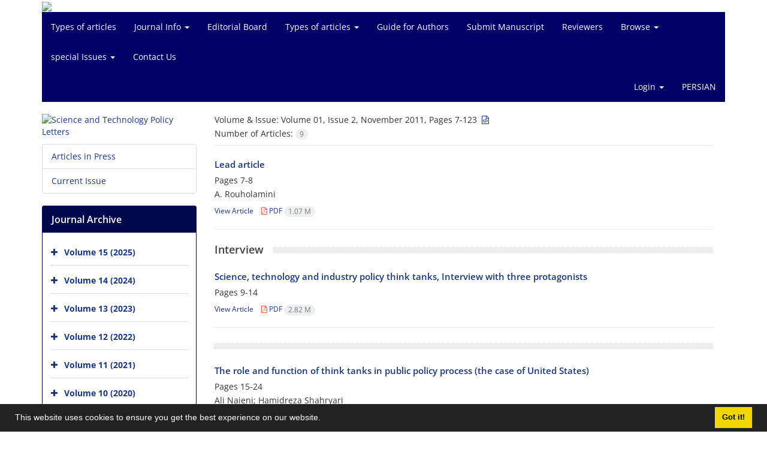

--- FILE ---
content_type: text/html; charset=UTF-8
request_url: https://stpl.ristip.sharif.ir/issue_106_120.html?lang=en
body_size: 6566
content:
<!DOCTYPE html>
<html lang="en">
	<head>
		<meta charset="utf-8" />
		<title>Science and Technology Policy Letters - Articles List</title>

		<!-- favicon -->
		<link rel="shortcut icon" type="image/ico" href="./data/stpl/coversheet/favicon.ico" />

		<!-- mobile settings -->
		<meta name="viewport" content="width=device-width, maximum-scale=1, initial-scale=1, user-scalable=0" />
		<!--[if IE]><meta http-equiv='X-UA-Compatible' content='IE=edge,chrome=1'><![endif]-->

		<!-- user defined metatags -->
					<meta name="keywords" content="Science and Technology Policy Letters,STPL" />
					<meta name="description" content="Science and Technology Policy Letters (STPL)" />
		
		<!-- WEB FONTS : use %7C instead of | (pipe) -->
		<!-- CORE CSS -->
		<link href="./themes/base/front/assets/plugins/bootstrap/css/bootstrap.min.css?v=0.02" rel="stylesheet" type="text/css" />
		<link href="./inc/css/ju_css.css" rel="stylesheet" type="text/css" />
		<link href="./themes/old/front/assets/css/header.css?v=0.015" rel="stylesheet" type="text/css" />
		<!-- RTL CSS -->
		
					<link href="./themes/base/front/assets/plugins/bootstrap/css/bootstrap-ltr.min.css" rel="stylesheet" type="text/css"  />
			<link href=" ./themes/base/front/assets/css/gfonts-OpenSans.css" rel="stylesheet" type="text/css" />
		

		<!-- user defined metatags-->
				<link href="./data/stpl/coversheet/stl_front.css?v=0.12" rel="stylesheet" type="text/css" />
		
		<!-- Feed-->
		<link rel="alternate" type="application/rss+xml" title="RSS feed" href="./ju.rss" />
		<script type="text/javascript" src="./inc/js/app.js?v=0.1"></script>
		

		<!-- Extra Style Scripts -->
		
		<!-- Extra Script Scripts -->
			</head>
	<body class="ltr len">
		<div class="container" id="header">
			<div class="row">
				<div class="col-xs-12 text-center">
								<img src="./data/stpl/coversheet/head_en.jpg" class="img-responsive text-center" style="display:-webkit-inline-box; width: 100%;" >
								</div>
			</div>
		</div>

		<div class="container">
		<div class="row">

			<div class="col-xs-12 col-lg-12  col-md-12 text-center">
			<nav class="navbar navbar-default noborder nomargin noradius" role="navigation">
            <div class="container-fluid nopadding" >
              <div class="navbar-header" style="background: #FFFFFF;">
                <button type="button" class="navbar-toggle" data-toggle="collapse" data-target="#bs-example-navbar-collapse-1">
                  <span class="sr-only">Toggle navigation</span>
                  <span class="icon-bar"></span>
                  <span class="icon-bar"></span>
                  <span class="icon-bar"></span>
                </button>
                <!-- <a class="navbar-brand" href="#">Brand</a> -->
              </div>

              <!-- Collect the nav links, forms, and other content for toggling -->
              <div class="collapse navbar-collapse nopadding" id="bs-example-navbar-collapse-1">
                <ul class="nav navbar-nav">
								<li><a href="././?lang=en"> Types of articles</a></li>
							<li class="dropdown">
                    <a href="?lang=en" class="dropdown-toggle" data-toggle="dropdown">Journal Info <b class="caret"></b></a>
                    <ul class="dropdown-menu">
											<li><a href="./journal/about?lang=en">About Journal</a></li>
					<li class="divider margin-bottom-6 margin-top-6"></li>						<li><a href="./journal/aim_scope?lang=en">Aims and Scope</a></li>
					<li class="divider margin-bottom-6 margin-top-6"></li>						<li><a href="./journal/process?ethics&lang=en">Publication Ethics</a></li>
					<li class="divider margin-bottom-6 margin-top-6"></li>						<li><a href="./journal/process?lang=en">Peer Review Process</a></li>
					<li class="divider margin-bottom-6 margin-top-6"></li>						<li><a href="./journal/indexing?lang=en">Indexing and Abstracting</a></li>
					<li class="divider margin-bottom-6 margin-top-6"></li>						<li><a href="./journal/links?lang=en">Related Links</a></li>
					<li class="divider margin-bottom-6 margin-top-6"></li>						<li><a href="./news?lang=en">News</a></li>
					<li class="divider margin-bottom-6 margin-top-6"></li>						<li><a href="./journal/metrics?lang=en">Journal Metrics</a></li>
					                    </ul>
				</li>
							<li><a href="./journal/editorial.board?lang=en"> Editorial Board</a></li>
							<li class="dropdown">
                    <a href="?lang=en" class="dropdown-toggle" data-toggle="dropdown">Types of articles <b class="caret"></b></a>
                    <ul class="dropdown-menu">
											<li><a href="./page_13.html?lang=en">Original Research</a></li>
					<li class="divider margin-bottom-6 margin-top-6"></li>						<li><a href="./page_12.html?lang=en">Review Article</a></li>
					<li class="divider margin-bottom-6 margin-top-6"></li>						<li><a href="./page_7.html?lang=en">Introduction of policy summary / report</a></li>
					<li class="divider margin-bottom-6 margin-top-6"></li>						<li><a href="./page_9.html?lang=en">Discussion Articles - Criticism</a></li>
					<li class="divider margin-bottom-6 margin-top-6"></li>						<li><a href="./page_14.html?lang=en">Methodology</a></li>
					<li class="divider margin-bottom-6 margin-top-6"></li>						<li><a href="./page_15.html?lang=en">Book Review</a></li>
					<li class="divider margin-bottom-6 margin-top-6"></li>						<li><a href="./page_11.html?lang=en">(Interview)</a></li>
					<li class="divider margin-bottom-6 margin-top-6"></li>						<li><a href="./page_8.html?lang=en">special Issues</a></li>
					                    </ul>
				</li>
							<li><a href="./journal/authors.note?lang=en"> Guide for Authors</a></li>
							<li><a href="./author?lang=en"> Submit Manuscript</a></li>
							<li><a href="./reviewer?_action=info&lang=en"> Reviewers</a></li>
							<li class="dropdown">
                    <a href="?lang=en" class="dropdown-toggle" data-toggle="dropdown">Browse <b class="caret"></b></a>
                    <ul class="dropdown-menu">
											<li><a href="./?_action=current&lang=en">Current Issue</a></li>
					<li class="divider margin-bottom-6 margin-top-6"></li>						<li><a href="./browse?_action=issue&lang=en">By Issue</a></li>
					<li class="divider margin-bottom-6 margin-top-6"></li>						<li><a href="./browse?_action=author&lang=en">By Author</a></li>
					<li class="divider margin-bottom-6 margin-top-6"></li>						<li><a href="./browse?_action=subject&lang=en">By Subject</a></li>
					<li class="divider margin-bottom-6 margin-top-6"></li>						<li><a href="./author.index?lang=en">Author Index</a></li>
					<li class="divider margin-bottom-6 margin-top-6"></li>						<li><a href="./keyword.index?lang=en">Keyword Index</a></li>
					                    </ul>
				</li>
							<li class="dropdown">
                    <a href="?lang=en" class="dropdown-toggle" data-toggle="dropdown">special Issues <b class="caret"></b></a>
                    <ul class="dropdown-menu">
											<li><a href="./page_4.html?lang=en">Call for Special Issue on  Migration Policy</a></li>
					<li class="divider margin-bottom-6 margin-top-6"></li>						<li><a href="./page_5.html?lang=en">special Issues</a></li>
					<li class="divider margin-bottom-6 margin-top-6"></li>						<li><a href="./page_16.html?lang=en">Call for Special Issue on Development of Creative Industries</a></li>
					                    </ul>
				</li>
							<li><a href="./journal/contact.us?lang=en"> Contact Us</a></li>
						</ul>
			<ul class="nav navbar-nav navbar-right nomargin">
				                  <li class="dropdown">
                    <a href="./contacts?lang=en" class="dropdown-toggle" data-toggle="dropdown">Login <b class="caret"></b></a>
                    <ul class="dropdown-menu">
                      <li><a href="./contacts?lang=en">Login</a></li>
                      <li class="divider"></li>
					  <li><a href="./contacts?_action=signup&lang=en">Register</a></li>
                    </ul>
				  </li>
									<li><a class="uppercase" onclick="location.assign('https://stpl.ristip.sharif.ir/issue_106_120.html?lang=fa')" style="cursor: pointer;" >
						Persian</a>
					</li>
								</ul>
              </div>
              <!-- /.navbar-collapse -->
            </div>
            <!-- /.container-fluid -->
          </nav>
			</div>
		</div>
	</div>
	<!--  MAIN SECTION -->

	<div class="container" >
	<div id="dv_main_cnt">



<section class="no-info-box">

        <div class="row">

            <!-- CENTER -->
            <div class="col-lg-9 col-md-9 col-sm-8 col-lg-push-3 col-md-push-3 col-sm-push-4">

                <!-- Current Issue -->  
                <div>

                                            <div class="weight-200 nomargin-top">
                            <i class="et-layers"></i> <span class="">Volume & Issue:  <span>Volume 01, Issue 2, November 2011, Pages 7-123</span>&nbsp;<a href="./?_action=xml&amp;issue=120&lang=en" title="XML" target="_blank"> <i class="fa fa-file-code-o fa-md" aria-hidden="true"></i></a></span> 
                        </div>
                    					<div class="page-header margin-top-3" id="dv_ar_count">Number of Articles: <span class="badge badge-light">9</span></div>
					
                    <div class="margin-top-10">
                        

    <div class=''>    
    <h5 class="margin-bottom-6 list-article-title ltr">
                <a class="tag_a" href="article_1150.html?lang=en">Lead article</a>
    </h5>

    
            <p class="margin-bottom-3">Pages <span >7-8</span></p>
    
    
            <p class="margin-bottom-3 ltr" >A.  Rouholamini</p>
        
    <ul class="list-inline size-12 margin-top-10 margin-bottom-3 size-14">
	<li style="display: inline;padding:5px"><a href="./article_1150.html?lang=en" >View Article</a></li>
	        <li><a href="./article_1150_d7d1859241c1e2819dfb9782ce94a153.pdf?lang=en" target="_blank" class="pdf_link"><i class="fa fa-file-pdf-o text-red" ></i> PDF <span dir="ltr" class="badge badge-light">1.07 M</span></a></li>
        </ul>
    <hr>
</div>    <div class=''>            <div class="heading-title heading-dotted margin-bottom-20">
			<h4>Interview</h4>
		</div>
        
    <h5 class="margin-bottom-6 list-article-title ltr">
                <a class="tag_a" href="article_1151.html?lang=en">Science, technology and industry policy think tanks, Interview with three protagonists</a>
    </h5>

    
            <p class="margin-bottom-3">Pages <span >9-14</span></p>
    
    
        
    <ul class="list-inline size-12 margin-top-10 margin-bottom-3 size-14">
	<li style="display: inline;padding:5px"><a href="./article_1151.html?lang=en" >View Article</a></li>
	        <li><a href="./article_1151_4f751a126d5d03a1bfa1d2a492a8dffa.pdf?lang=en" target="_blank" class="pdf_link"><i class="fa fa-file-pdf-o text-red" ></i> PDF <span dir="ltr" class="badge badge-light">2.82 M</span></a></li>
        </ul>
    <hr>
</div>    <div class=''>            <div class="heading-title heading-dotted margin-bottom-20">
			<h4></h4>
		</div>
        
    <h5 class="margin-bottom-6 list-article-title ltr">
                <a class="tag_a" href="article_1152.html?lang=en">The role and function of think tanks in public policy process (the case of United States)</a>
    </h5>

    
            <p class="margin-bottom-3">Pages <span >15-24</span></p>
    
    
            <p class="margin-bottom-3 ltr" >Ali  Naieni; Hamidreza  Shahryari</p>
        
    <ul class="list-inline size-12 margin-top-10 margin-bottom-3 size-14">
	<li style="display: inline;padding:5px"><a href="./article_1152.html?lang=en" >View Article</a></li>
	        <li><a href="./article_1152_614ada51b33e126974aa6b43e5aa2261.pdf?lang=en" target="_blank" class="pdf_link"><i class="fa fa-file-pdf-o text-red" ></i> PDF <span dir="ltr" class="badge badge-light">5.56 M</span></a></li>
        </ul>
    <hr>
</div>    <div class=''>    
    <h5 class="margin-bottom-6 list-article-title ltr">
                <a class="tag_a" href="article_1153.html?lang=en">A Historical Analysis of theoretical evolutions of economics of technology and innovation</a>
    </h5>

    
            <p class="margin-bottom-3">Pages <span >25-40</span></p>
    
    
            <p class="margin-bottom-3 ltr" >Ebrahim  Souzanchi</p>
        
    <ul class="list-inline size-12 margin-top-10 margin-bottom-3 size-14">
	<li style="display: inline;padding:5px"><a href="./article_1153.html?lang=en" >View Article</a></li>
	        <li><a href="./article_1153_92fa251fb01c8ea071d27fe7c63cb35e.pdf?lang=en" target="_blank" class="pdf_link"><i class="fa fa-file-pdf-o text-red" ></i> PDF <span dir="ltr" class="badge badge-light">11.28 M</span></a></li>
        </ul>
    <hr>
</div>    <div class=''>    
    <h5 class="margin-bottom-6 list-article-title ltr">
                <a class="tag_a" href="article_1154.html?lang=en">Differences and the lines of convergence of mainstream and non-mainstream economics</a>
    </h5>

    
            <p class="margin-bottom-3">Pages <span >41-56</span></p>
    
    
            <p class="margin-bottom-3 ltr" >Amir Ali  Seifoddin; Amir Hossein  Rahbar</p>
        
    <ul class="list-inline size-12 margin-top-10 margin-bottom-3 size-14">
	<li style="display: inline;padding:5px"><a href="./article_1154.html?lang=en" >View Article</a></li>
	        <li><a href="./article_1154_d56634cb46dbe309fae3bf588ef6cb6f.pdf?lang=en" target="_blank" class="pdf_link"><i class="fa fa-file-pdf-o text-red" ></i> PDF <span dir="ltr" class="badge badge-light">9.54 M</span></a></li>
        </ul>
    <hr>
</div>    <div class=''>            <div class="heading-title heading-dotted margin-bottom-20">
			<h4>Translation</h4>
		</div>
        
    <h5 class="margin-bottom-6 list-article-title ltr">
                <a class="tag_a" href="article_1155.html?lang=en">Analyzing the functional dynamics of technological innovation systems: A scheme of analysis</a>
    </h5>

    
            <p class="margin-bottom-3">Pages <span >57-76</span></p>
    
    
        
    <ul class="list-inline size-12 margin-top-10 margin-bottom-3 size-14">
	<li style="display: inline;padding:5px"><a href="./article_1155.html?lang=en" >View Article</a></li>
	        <li><a href="./article_1155_b21fbe526d94672bc69a7b97e9f3c9f9.pdf?lang=en" target="_blank" class="pdf_link"><i class="fa fa-file-pdf-o text-red" ></i> PDF <span dir="ltr" class="badge badge-light">12.75 M</span></a></li>
        </ul>
    <hr>
</div>    <div class=''>            <div class="heading-title heading-dotted margin-bottom-20">
			<h4></h4>
		</div>
        
    <h5 class="margin-bottom-6 list-article-title ltr">
                <a class="tag_a" href="article_1156.html?lang=en">Socio-technical Transitions in Upstream Oil Industry of Iran</a>
    </h5>

    
            <p class="margin-bottom-3">Pages <span >77-94</span></p>
    
    
            <p class="margin-bottom-3 ltr" >Javad  Vaziri; Muhammad Amin  Ghaneirad</p>
        
    <ul class="list-inline size-12 margin-top-10 margin-bottom-3 size-14">
	<li style="display: inline;padding:5px"><a href="./article_1156.html?lang=en" >View Article</a></li>
	        <li><a href="./article_1156_78608433d64f8851df86b6eaecf55ee9.pdf?lang=en" target="_blank" class="pdf_link"><i class="fa fa-file-pdf-o text-red" ></i> PDF <span dir="ltr" class="badge badge-light">10.58 M</span></a></li>
        </ul>
    <hr>
</div>    <div class=''>    
    <h5 class="margin-bottom-6 list-article-title ltr">
                <a class="tag_a" href="article_1157.html?lang=en">Carbon Capture and Storage: A Technology Policy for Transition to a Low Carbon Economy?</a>
    </h5>

    
            <p class="margin-bottom-3">Pages <span >95-106</span></p>
    
    
            <p class="margin-bottom-3 ltr" >Mahdi  Majidpour</p>
        
    <ul class="list-inline size-12 margin-top-10 margin-bottom-3 size-14">
	<li style="display: inline;padding:5px"><a href="./article_1157.html?lang=en" >View Article</a></li>
	        <li><a href="./article_1157_ce6b63c1ed09f758ec8f8d6f78290a2e.pdf?lang=en" target="_blank" class="pdf_link"><i class="fa fa-file-pdf-o text-red" ></i> PDF <span dir="ltr" class="badge badge-light">6.86 M</span></a></li>
        </ul>
    <hr>
</div>    <div class=''>    
    <h5 class="margin-bottom-6 list-article-title ltr">
                <a class="tag_a" href="article_1158.html?lang=en">Analysing the Development Cycle of Payame Noor University until 4th national Developing Plan</a>
    </h5>

    
            <p class="margin-bottom-3">Pages <span >107-123</span></p>
    
    
            <p class="margin-bottom-3 ltr" >Shahin  Homayoun Arya; Rahim  Safari farfar; Mohammad Ghaem  Tajgardoon</p>
        
    <ul class="list-inline size-12 margin-top-10 margin-bottom-3 size-14">
	<li style="display: inline;padding:5px"><a href="./article_1158.html?lang=en" >View Article</a></li>
	        <li><a href="./article_1158_048f600cfa467654fdb7092f7fe88af0.pdf?lang=en" target="_blank" class="pdf_link"><i class="fa fa-file-pdf-o text-red" ></i> PDF <span dir="ltr" class="badge badge-light">8.8 M</span></a></li>
        </ul>
    <hr>
</div>

                    </div>
                </div>
                

            </div>
            <!-- /CENTER -->

            <!-- LEFT -->
            <div class="col-lg-3 col-md-3 col-sm-4 col-lg-pull-9 col-md-pull-9 col-sm-pull-8">

                    <!-- Cover -->
	<div class="item-box nomargin-top">
		<a href="javascript:loadModal('Science and Technology Policy Letters', './data/stpl/coversheet/cover_en.jpg')">
			<img src="data/stpl/coversheet/cover_en.jpg" alt="Science and Technology Policy Letters" style="width: 100%;">
		</a>
	</div>
<div class="margin-top-10">
<ul class="list-group list-group-bordered list-group-noicon">
	<li class="list-group-item"><a href="./?_action=press&amp;issue=-1&amp;_is=Articles in Press&lang=en">Articles in Press</a></li>
	<li class="list-group-item"><a href="./?_action=current&amp;_is=Current Issue&lang=en">Current Issue</a></li>
</ul>
</div>
<div class="panel panel-default my_panel-default ">
	<div class="panel-heading">
		<h3 class="panel-title">Journal Archive</h3>
	</div>
	<div class="panel-body padding-3">
	
        <div class="accordion padding-10" id="accordion_arch">
    		    		<div class="card">
                <div class="card-header bold" id="heading1349">
                    <a  class="btn btn-link padding-0 padding-top-5 " data-toggle="collapse" data-target="#dvIss_1349" onclick="loadIssues(1349)" id="al_1349"><i class="fa fa-plus"></i></a>
                    <a href="./volume_1349.html?lang=en"> Volume 15 (2025)</a>									
                </div>
                <div id="dvIss_1349" class="collapse card-cnt " aria-labelledby="heading1349" data-parent="#accordion_arch">
    			                </div>
            </div>
                		<div class="card">
                <div class="card-header bold" id="heading1312">
                    <a  class="btn btn-link padding-0 padding-top-5 " data-toggle="collapse" data-target="#dvIss_1312" onclick="loadIssues(1312)" id="al_1312"><i class="fa fa-plus"></i></a>
                    <a href="./volume_1312.html?lang=en"> Volume 14 (2024)</a>									
                </div>
                <div id="dvIss_1312" class="collapse card-cnt " aria-labelledby="heading1312" data-parent="#accordion_arch">
    			                </div>
            </div>
                		<div class="card">
                <div class="card-header bold" id="heading1273">
                    <a  class="btn btn-link padding-0 padding-top-5 " data-toggle="collapse" data-target="#dvIss_1273" onclick="loadIssues(1273)" id="al_1273"><i class="fa fa-plus"></i></a>
                    <a href="./volume_1273.html?lang=en"> Volume 13 (2023)</a>									
                </div>
                <div id="dvIss_1273" class="collapse card-cnt " aria-labelledby="heading1273" data-parent="#accordion_arch">
    			                </div>
            </div>
                		<div class="card">
                <div class="card-header bold" id="heading1226">
                    <a  class="btn btn-link padding-0 padding-top-5 " data-toggle="collapse" data-target="#dvIss_1226" onclick="loadIssues(1226)" id="al_1226"><i class="fa fa-plus"></i></a>
                    <a href="./volume_1226.html?lang=en"> Volume 12 (2022)</a>									
                </div>
                <div id="dvIss_1226" class="collapse card-cnt " aria-labelledby="heading1226" data-parent="#accordion_arch">
    			                </div>
            </div>
                		<div class="card">
                <div class="card-header bold" id="heading1175">
                    <a  class="btn btn-link padding-0 padding-top-5 " data-toggle="collapse" data-target="#dvIss_1175" onclick="loadIssues(1175)" id="al_1175"><i class="fa fa-plus"></i></a>
                    <a href="./volume_1175.html?lang=en"> Volume 11 (2021)</a>									
                </div>
                <div id="dvIss_1175" class="collapse card-cnt " aria-labelledby="heading1175" data-parent="#accordion_arch">
    			                </div>
            </div>
                		<div class="card">
                <div class="card-header bold" id="heading1127">
                    <a  class="btn btn-link padding-0 padding-top-5 " data-toggle="collapse" data-target="#dvIss_1127" onclick="loadIssues(1127)" id="al_1127"><i class="fa fa-plus"></i></a>
                    <a href="./volume_1127.html?lang=en"> Volume 10 (2020)</a>									
                </div>
                <div id="dvIss_1127" class="collapse card-cnt " aria-labelledby="heading1127" data-parent="#accordion_arch">
    			                </div>
            </div>
                		<div class="card">
                <div class="card-header bold" id="heading1083">
                    <a  class="btn btn-link padding-0 padding-top-5 " data-toggle="collapse" data-target="#dvIss_1083" onclick="loadIssues(1083)" id="al_1083"><i class="fa fa-plus"></i></a>
                    <a href="./volume_1083.html?lang=en"> Volume 09 (2019)</a>									
                </div>
                <div id="dvIss_1083" class="collapse card-cnt " aria-labelledby="heading1083" data-parent="#accordion_arch">
    			                </div>
            </div>
                		<div class="card">
                <div class="card-header bold" id="heading1057">
                    <a  class="btn btn-link padding-0 padding-top-5 " data-toggle="collapse" data-target="#dvIss_1057" onclick="loadIssues(1057)" id="al_1057"><i class="fa fa-plus"></i></a>
                    <a href="./volume_1057.html?lang=en"> Volume 08 (2018)</a>									
                </div>
                <div id="dvIss_1057" class="collapse card-cnt " aria-labelledby="heading1057" data-parent="#accordion_arch">
    			                </div>
            </div>
                		<div class="card">
                <div class="card-header bold" id="heading1016">
                    <a  class="btn btn-link padding-0 padding-top-5 " data-toggle="collapse" data-target="#dvIss_1016" onclick="loadIssues(1016)" id="al_1016"><i class="fa fa-plus"></i></a>
                    <a href="./volume_1016.html?lang=en"> Volume 07 (2017)</a>									
                </div>
                <div id="dvIss_1016" class="collapse card-cnt " aria-labelledby="heading1016" data-parent="#accordion_arch">
    			                </div>
            </div>
                		<div class="card">
                <div class="card-header bold" id="heading137">
                    <a  class="btn btn-link padding-0 padding-top-5 " data-toggle="collapse" data-target="#dvIss_137" onclick="loadIssues(137)" id="al_137"><i class="fa fa-plus"></i></a>
                    <a href="./volume_137.html?lang=en"> Volume 06 (2016)</a>									
                </div>
                <div id="dvIss_137" class="collapse card-cnt " aria-labelledby="heading137" data-parent="#accordion_arch">
    			                </div>
            </div>
                		<div class="card">
                <div class="card-header bold" id="heading131">
                    <a  class="btn btn-link padding-0 padding-top-5 " data-toggle="collapse" data-target="#dvIss_131" onclick="loadIssues(131)" id="al_131"><i class="fa fa-plus"></i></a>
                    <a href="./volume_131.html?lang=en"> Volume 05 (2015)</a>									
                </div>
                <div id="dvIss_131" class="collapse card-cnt " aria-labelledby="heading131" data-parent="#accordion_arch">
    			                </div>
            </div>
                		<div class="card">
                <div class="card-header bold" id="heading128">
                    <a  class="btn btn-link padding-0 padding-top-5 " data-toggle="collapse" data-target="#dvIss_128" onclick="loadIssues(128)" id="al_128"><i class="fa fa-plus"></i></a>
                    <a href="./volume_128.html?lang=en"> Volume 04 (2015)</a>									
                </div>
                <div id="dvIss_128" class="collapse card-cnt " aria-labelledby="heading128" data-parent="#accordion_arch">
    			                </div>
            </div>
                		<div class="card">
                <div class="card-header bold" id="heading124">
                    <a  class="btn btn-link padding-0 padding-top-5 " data-toggle="collapse" data-target="#dvIss_124" onclick="loadIssues(124)" id="al_124"><i class="fa fa-plus"></i></a>
                    <a href="./volume_124.html?lang=en"> Volume 03 (2013)</a>									
                </div>
                <div id="dvIss_124" class="collapse card-cnt " aria-labelledby="heading124" data-parent="#accordion_arch">
    			                </div>
            </div>
                		<div class="card">
                <div class="card-header bold" id="heading122">
                    <a  class="btn btn-link padding-0 padding-top-5 " data-toggle="collapse" data-target="#dvIss_122" onclick="loadIssues(122)" id="al_122"><i class="fa fa-plus"></i></a>
                    <a href="./volume_122.html?lang=en"> Volume 02 (2013)</a>									
                </div>
                <div id="dvIss_122" class="collapse card-cnt " aria-labelledby="heading122" data-parent="#accordion_arch">
    			                </div>
            </div>
                		<div class="card">
                <div class="card-header bold" id="heading106">
                    <a  class="btn btn-link padding-0 padding-top-5 " data-toggle="collapse" data-target="#dvIss_106" onclick="loadIssues(106)" id="al_106"><i class="fa fa-minus"></i></a>
                    <a href="./volume_106.html?lang=en"> Volume 01 (2011)</a>									
                </div>
                <div id="dvIss_106" class="collapse card-cnt in" aria-labelledby="heading106" data-parent="#accordion_arch">
    			    				<div class="issue_dv"><a href="issue_106_120.html?lang=en"><i class="fa fa-file-text-o" aria-hidden="true"></i> Issue 2</a></div>
    				<small></small>
    			    				<div class="issue_dv"><a href="issue_106_107.html?lang=en"><i class="fa fa-file-text-o" aria-hidden="true"></i> Issue 1</a></div>
    				<small></small>
    			                </div>
            </div>
                    </div>
    </div>
</div>

            </div>
            <!-- /LEFT -->

        </div>

</section>

		</div>
		</div>
        <!-- /MAIN CONTENT -->

			<!-- Subscribe -->
			<section class="alternate padding-xxs">

			</section>
			<!-- /Subscribe -->



			<!-- FOOTER -->
			<div class="container">
			<footer id="footer">
			<div class="scrollup" id="scroll" href="#"><span></span></div>
				

					<div class="row">

						<div class="col-md-2">

							<!-- Links -->
							<h4 class="">Explore Journal</h4>
							<ul class="footer-links list-unstyled">
                                <li id="fli_home"><a href="./?lang=en">Home</a></li>
                                <li id="fli_about"><a href="./journal/about?lang=en">About Journal</a></li>
                                <li id="fli_Edb"><a href="./journal/editorial.board?lang=en">Editorial Board</a></li>
                                <li id="fli_submit"><a href="./author?lang=en">Submit Manuscript</a></li>
                                                                <li id="fli_contactus"><a href="./journal/contact.us?lang=en">Contact Us</a></li>
                                <li id="fli_sitemap"><a href="./sitemap.xml?usr&lang=en">Sitemap</a></li>
							</ul>
							<!-- /Links -->

						</div>

						<div class="col-md-3">

							<!-- Latest News -->
							<h4 class="">Latest News</h4>
							<ul class="footer-posts list-unstyled">
																	<li>
									<a href="./news?newsCode=4&lang=en">انتشار نوبت تابستان</a>
									<small class="ltr">2017-08-13</small>
								</li>
															</ul>
							<!-- /Latest News -->

						</div>

						<div class="col-md-3">

							<!-- Footer Note -->
							<div><p><img style="vertical-align: middle; display: block; margin-left: auto; margin-right: auto;" src="data/stpl/news/by-sa.png" alt="Attribution-ShareAlike 4.0 International (CC BY-SA 4.0)" width="114" height="40" /></p>
<p style="text-align: center;"><span style="font-size: small; font-family: times new roman, times; color: #ffffff;"><span style="font-family: times new roman, times;">Journal of Science and Technology Policy Letters</span><span class="cc-license-title"> is licensed under <a href="https://creativecommons.org/licenses/by-sa/4.0/" target="_blank" rel="noopener"><span style="color: #ffffff;">Attribution-ShareAlike 4.0 International</span></a></span><a href="https://creativecommons.org/licenses/by-sa/4.0/" target="_blank" rel="noopener"><span class="cc-license-identifier" style="color: #ffffff;"> (CC BY-SA 4.0)</span></a></span></p></div>
							<!-- /Footer Note -->

						</div>





						<div class="col-md-4">

							<!-- Newsletter Form -->
							<h4 class="">Newsletter Subscription</h4>
							<p>Subscribe to the journal newsletter and receive the latest news and updates</p>

							<form class="validate" action="" method="post" data-success="Subscription saved successfully." data-toastr-position="bottom-right"><input type="hidden" name="lang" value="en" />
																<input type="hidden" name="_token" value="1e83ad06dfe8450c2b0846f49c8d94f3f042dff796a7301a"/>
								<div class="input-group">
									<span class="input-group-addon"><i class="fa fa-envelope"></i></span>
									<input type="email" id="email" name="email" required="required" class="form-control required sbs_email" placeholder="Enter your Email" oninvalid="this.setCustomValidity('Enter a valid email address.')" oninput="this.setCustomValidity('')">
									<span class="input-group-btn">
										<button class="btn btn-primary mybtn" type="submit">Subscribe</button>
									</span>
								</div>
							</form>
							<!-- /Newsletter Form -->

							<!-- Social Icons -->
							<div class="margin-top-20">
																<a class="noborder" href="https://www.linkedin.com/company/journal-of-science-and-technology-policy-letters/?viewAsMember=true" target="_blank" class="social-icon social-icon-border social-facebook pull-left block"  data-toggle="tooltip" data-placement="top" title="Linkedin">
									<i class="fa fa-linkedin-square" aria-hidden="true"></i>									
									</a>
																	<a class="noborder" href="./ju.rss?lang=en" class="social-icon social-icon-border social-rss pull-left block" data-toggle="tooltip" data-placement="top" title="Rss"><i class="fa fa-rss-square" aria-hidden="true"></i></a>
							</div>
						</div>

					</div>

				<div class="copyright" style="position: relative">

						<ul class="nomargin list-inline mobile-block">
							<li>&copy; Journal management system. <span id='sp_crt'>designed by <a target='_blank' href='https://www.sinaweb.net/'>sinaweb</a></span></li>
						</ul>

				</div>
			</footer>
							</div>
			<!-- /FOOTER -->

		</div>
		<!-- /wrapper -->


		<!-- SCROLL TO TOP -->
		<a href="#" id="toTop_old"></a>


		<!-- PRELOADER -->
		<div id="preloader">
			<div class="inner">
				<span class="loader"></span>
			</div>
		</div><!-- /PRELOADER -->


		<!-- JAVASCRIPT FILES -->
		<!-- user defined scripts-->
		
		<!-- Extra Script Scripts -->
		
<script type="text/javascript">
    $('ul.nav li.dropdown').hover(function() {
    	if (window.matchMedia('(max-width: 767px)').matches) return;
    	$(this).find('.dropdown-menu').stop(true, true).delay(200).fadeIn(500);
    }, function() {
    	if (window.matchMedia('(max-width: 767px)').matches) return;
    	$(this).find('.dropdown-menu').stop(true, true).delay(200).fadeOut(500);
    });
    
    var btn = $('#toTop_old');
    
    $(window).scroll(function() {
      if ($(window).scrollTop() > 300) {
        btn.addClass('show');
      } else {
        btn.removeClass('show');
      }
    });
    
    btn.on('click', function(e) {
      e.preventDefault();
      $('html, body').animate({scrollTop:0}, '300');
    });
    
    window.cookieconsent.initialise({
      "palette": {
        "popup": {
          "background": "#222"
        },
        "button": {
          "background": "#f1d600"
        }
      },
      "content": {
    	    "message": "This website uses cookies to ensure you get the best experience on our website.",
    	    "dismiss": "Got it!",
    	    "link": ""
    	  }	
    });
</script>


	</body>
</html><div id="actn_modal" class="modal fade" tabindex="-1">
	<div id="" class="modal-dialog modal-dialog madal-aw">
		<div class="modal-content">
			<div class="modal-header">
				<button type="button" class="close pull-right" data-dismiss="modal" aria-hidden="true" href="#lost">&times;</button>
				<h5 class="modal-title"></h5>
			</div>
			<div class="modal-body"></div>
			<div class="modal-footer"></div>
		</div>
	</div>
</div>

